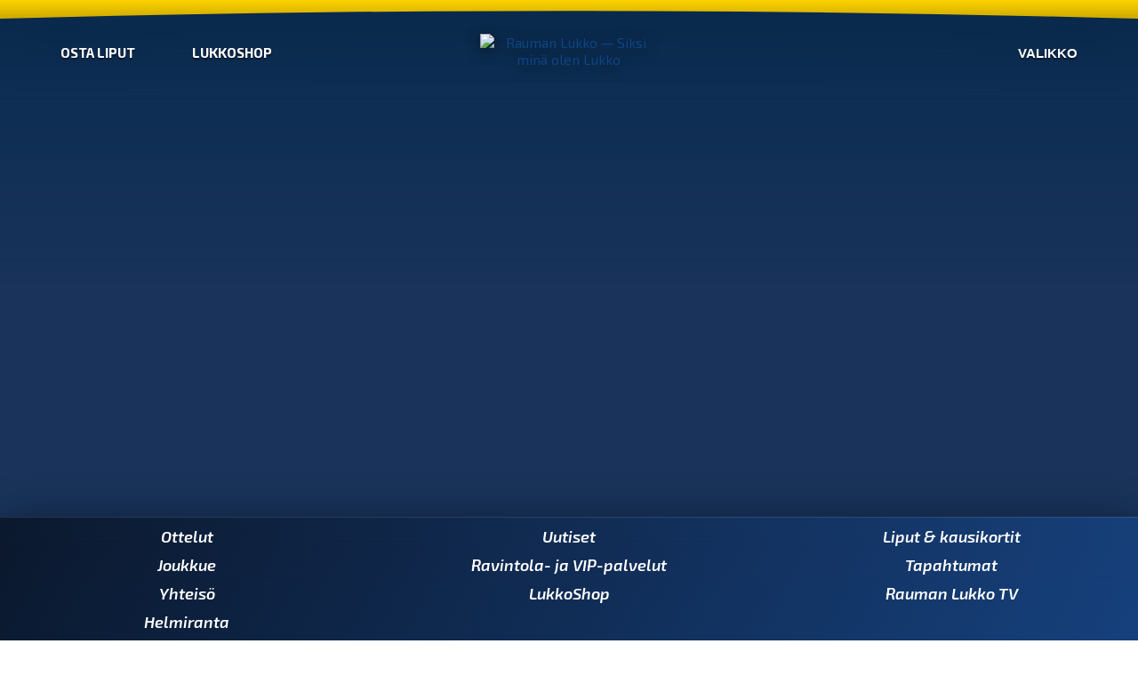

--- FILE ---
content_type: text/html
request_url: https://engine.groweo.com/smartPopup/?url=https://engine.groweo.com/api/6566fb4b7408cdced0633212/668e824516892a8763df6730&publishUrl=https://engine.groweo.com/api/session/response&workspaceId=6566fb4b7408cdced0633212&moduleId=668e824516892a8763df6730&inPage=false&isPreview=false&language=fi
body_size: 174
content:
<!DOCTYPE html>
<html lang="en">
<head>
  <meta charset="UTF-8">
  <meta http-equiv="X-UA-Compatible" content="IE=edge">
  <meta name="viewport" content="width=device-width, initial-scale=1.0">
  <title>Document</title>
  <script src="../rollbar.js"></script>
  <script src="script.js"></script>
  <script src="../sdk/smartPopupScript.js"></script>
</head>
<body>
  <div id="root"></div>
</body>
</html>

--- FILE ---
content_type: application/x-javascript
request_url: https://engine.groweo.com/sdk/smartPopup/1/smartPopupScript.js
body_size: 5149
content:
/* eslint-disable no-unused-expressions */

!(function () {
  let obj = window.__smartPopupData[0]
  let id = `${obj.moduleId}-${obj.workspaceId}-${obj.inPage === 'true' ? 'inpage' : 'popup'}`

  let res = obj.response
  if(!res || !res?.data?.content) return
  const appearance = res?.data?.appearence
  if (!obj.isPreview) {
    window.top && window.top.postMessage({id, type: 'smartpopup-matchSmartPopupPath', appearance}, '*')
    window.sessionStorage.setItem("groweoSession", false)
  }  
  const fileObj = {}
  let canShow = false
  const sourcePage = obj.sourcePage;
  const userAgent = obj.userAgent;
  let isActivityStarted = false;
  let isActivitySucceed = false;
  let startSessionTime;
  let sessionStart = false;
  const isPreview = obj.isPreview;
  const repeatedType = res?.data?.appearence?.repeatedType;
  const groweoAppName = res?.data?.name;
  const trackedClick = [];

  const conf = {
    START_EVENT_NAME: 'GROWEO_CONVERSATION_STARTED',
    END_EVENT_NAME: 'GROWEO_CONVERSATION_ENDED',
    GTM_CATEGORY:'GROWEO_SMARTPOPUP_EVENTS',
    LEAD_EVENT_NAME: 'GROWEO_LEAD_CREATED'
  }

  let successText = `<div class="successMessageContainer" style="display: none; color: black">
    <div style="display: flex; margin: auto; height: 100%; justify-content: center; align-items: center; flex-direction: column; background-color: white;
    padding: 5%;">
        <h3 style="margin: 0;">${obj.language === "en" ? "Great thanks!":"Hienoa, kiitos!"}</h3>
        <h4 style="margin-bottom: 15px;">${obj.language === "en" ? "We have successfully received the information you sent.":"Olemme vastaanottaneet lähettämäsi tiedot onnistuneesti."}</h4>
        <button type="submit" class="btn-success btn" style="
        border: 1px solid transparent;
        padding: 0.75rem 1.5rem;
        border-radius: 0.475rem;
        font: inherit;
        font-size: 0.8rem;
        letter-spacing: 2px;
        color: #ffffff;
        background-color: #50cd89;
    " >${obj.language === "en" ? "OK" : "OK"}</button>
    </div>
  </div>`

  function sendMessage(data) {
    window.top && window.top.postMessage({id, ...data, isPreview}, '*')
  }

  function getFileData(files) {
    const formData = new FormData()
    for (let index = 0; index < files.length; index++) {
      formData.append('files', files[index])
      formData.append('fileNames', files[index].name)
    }
    return formData
  }

  function uploadFiles(el) {
    if (!el.files.length) return;
    for(let i = 0; i < forms.length; i++) {
      if(forms[i].querySelector('button[type="submit"]'))
        forms[i].querySelector('button[type="submit"]').disabled = true
    }
    let xhr = new XMLHttpRequest()
    xhr.open(
      'POST',
      `${window.GROWEO_FRONTEND}/api/session/upload/${res.data._id}/${res.data.trackingId}`,
      true
    )
    xhr.setRequestHeader('X-Requested-With', 'XMLHttpRequest')
    xhr.send(getFileData(el.files))
    xhr.onload = () => {
      fileObj[el.name] = JSON.parse(xhr.responseText)
      el.labels[0].innerText = el.files[0].name;
      for(let i = 0; i < forms.length; i++) {
        if(forms[i].querySelector('button[type="submit"]'))
         forms[i].querySelector('button[type="submit"]').disabled = false
      }
    }
  }

  function openModal() {
    const data = {
      left: 0,
      right: 0,
      bottom: 0,
      top: 0,
      type: 'smartpopup-click'
    }
    sendMessage(data)
    sendMessage({
      type: 'smartpopup-iframe-style',
      height: '100%',
      position: 'fixed',
    })
    let fmEl = document.getElementById(`fm_${id}`)
    if (appearance?.popup === 'exitIntent') fmEl.style.opacity = 1;
    else fmEl.style.display = 'block'
    onLoad()
    const elForm = document.querySelector('form')
    if(elForm) elForm.reset()
    if (!isPreview) window.sessionStorage.setItem("groweoSession", true);
  }

  window.onmessage = (ev) => {
    if (ev.data.type === 'open-smartpopup-modal') {
      let fmEl = document.getElementById(`fm_${id}`)
      if (fmEl.style.display !== 'block') openModal()
    }
    if (ev.data.type === 'set-smartpopup-session') {
      canShow = ev.data.canShow
      const delaySeconds = Number(res?.data?.appearence?.delay * 1000)
      if (res?.data?.appearence?.popup === 'load' && canShow) {
        const intervalId = setInterval(() => {
          const isGroweoSession = JSON.parse(window.sessionStorage.getItem('groweoSession'));
          if (!isGroweoSession || isPreview) {
            openModal()
            sendMessage({type: 'check-smartpopup-session', key: 'shown', value: null, repeatedType}) 
            sendMessage({type: 'check-smartpopup-session', key: 'submitted', value: null})
            clearInterval(intervalId);
          }
        }, [ev.data.stopDelay ? 0 : delaySeconds]);
      }
      if (res?.data?.appearence?.popup === 'scroll' && canShow) {
        if (res?.data?.appearence?.delay) {
          sendMessage({type: 'smartpopup-scroll', delay: res?.data?.appearence?.delay, repeatedType})
        }
      }
      if (res?.data?.appearence?.popup === 'exitIntent' && canShow) {
        sendMessage({type: 'smartpopup-exitIntent', exitIntent: res?.data?.appearence?.exitIntent, repeatedType})
      }
    }
    if (ev.data.type === 'open-smartpopup-modal-onscroll') {
      const isGroweoSession = JSON.parse(window.sessionStorage.getItem('groweoSession'));
      if (!isGroweoSession || isPreview) {
        openModal()
        sendMessage({type: 'check-smartpopup-session', key: 'shown', value: null, repeatedType, popup: 'scroll'}) 
        sendMessage({type: 'check-smartpopup-session', key: 'submitted', value: null})
      }
    }
  }

  function validationErrorMessage(el) {
    if (obj.language === 'fi') {
      for (let i = 0; i < el.length; i++) {
        if(['email', 'url'].includes(el[i].type)) {
          let text = el[i].type === 'email' ? 'lisää @-merkki sähköpostiosoitteeseen.' : 'anna URL-osoite'
          el[i].oninvalid = function(event) {
            if(event.type === 'invalid') {
              if(!event.target.value) {
                event.target.setCustomValidity("Tämä kenttä on pakollinen");
              }
            }
          }
          el[i].oninput = function(event) {
            if(!event.target.value) {
              event.target.setCustomValidity("Tämä kenttä on pakollinen");
            } else if(event.target.validity.typeMismatch) {
              event.target.setCustomValidity(`${text}`);
            } else {
              event.target.setCustomValidity("");
            }
          };
        } else if(['text', 'tel', 'date', 'number', 'password'].includes(el[i].type) || el[i].tagName.toLowerCase() === 'textarea') {
          el[i].oninvalid = function(event) {
            if(event.type === 'invalid') {
              event.target.setCustomValidity("Tämä kenttä on pakollinen");
            }
          }
          el[i].oninput = function(event) {
            event.target.setCustomValidity("");
          };
        } else if(['checkbox'].includes(el[i].type)) {
          el[i].oninvalid = function(event) {
            if(event.type === 'invalid') {
              event.target.setCustomValidity("Tämä valinta on pakollinen");
            }
          }
          el[i].oninput = function(event) {
            event.target.setCustomValidity("");
          };
        } 
      }
    }
  }

  function validateCheckboxInput(e) {
    if (!e.target.name) return;
    const checkboxGroup = document.getElementsByName(e.target.name);
    const checkboxInputList = Array.from(checkboxGroup);
    const isAnyChecked = checkboxInputList.find(item => item.checked);
    // eslint-disable-next-line no-plusplus
    for (let i = 0; i < checkboxInputList.length; i++) {
      if (isAnyChecked) {
        checkboxInputList[i].removeAttribute('required');
        checkboxInputList[i].setCustomValidity('');
      } else {
        checkboxInputList[i].setAttribute('required', '');
      }
    }
  }

  function onLoad() {
    if (obj.inPage !== 'true') {
      sendMessage({ type: 'smartpopup-iframe-style', position: 'fixed'});
    } else {
      document.getElementById('u_body').style.minHeight = 'auto';
      const height = document.getElementById('u_body').offsetHeight || document.querySelector('.successMessageContainer').offsetHeight;
      sendMessage({ type: 'smartpopup-iframe-style', height: height+'px' });
      const container = document.querySelector('.container')
      if(container) sendMessage({ type: 'smartpopup-iframe-style', width: container.style.maxWidth });
    }
  }

  function pushGtmData(eventData) {
    if(!isPreview) {
     sendMessage({
         type: "smartpopup-tagEvent",
         eventData
     })
   }
 }

  const postActivity = (activity, data) => {
    if (activity === 'START-SESSION') {
      startSessionTime = new Date();
      sessionStart = true;
    }  
    let url = "https://2tn2gr0q94.execute-api.eu-north-1.amazonaws.com";
    if (obj?.url.search("localhost") === -1) url = obj?.url.split("/api")[0];
    const successfullConverstationActivityData = {
      type: 'smartpopup-activity',
      activityObj: {
        type: obj.response.data.type,
        activity: activity,
        moduleId: res.data._id,
        workspaceId: obj.workspaceId,
        ...data
      },
      baseUrl: url,
    }
    sendMessage({ ...successfullConverstationActivityData })
  }

  function createStartActivity() {
    if (!isActivityStarted && !isPreview) {
      pushGtmData({ event: conf.START_EVENT_NAME,eventProps:{category:conf.GTM_CATEGORY,action:conf.START_EVENT_NAME,label:groweoAppName} });
      isActivityStarted = true
      postActivity('START-SESSION', {})
    }
  }

  function createSuccessActivity() {
    if (isActivitySucceed || isPreview) return;
    isActivitySucceed = true;
    postActivity('SUCCESSFULL-CONVERSATION', {});
    pushGtmData({ event: conf.END_EVENT_NAME,eventProps:{category:conf.GTM_CATEGORY,action:conf.END_EVENT_NAME,label:groweoAppName} });
  }

  if (obj.inPage !== 'true') {
    let modalEl = document.createElement('div')
    modalEl.id = `fm_${id}`
    modalEl.classList.add('modal')
    document.body.append(modalEl)
      let styleTag = document.createElement('style')
      document.body.append(styleTag)
      styleTag.append(`.modal {
        ${appearance?.popup === 'exitIntent' ? `
          opacity: 0;
          transition: opacity 0.5s;
        ` : `
          display: none;
        `}
        position: fixed;
        z-index: 1;
        // padding: 10vh 0;
        left: 0;
        top: 0;
        width: 100%;
        height: 100%;
        overflow: auto;
        // background-color: rgb(0,0,0);
        // background-color: rgba(0,0,0,0.4);
      }
      input:not([type="image" i]), textarea {
        box-sizing: border-box;
      }
      @media (max-width: 480px) {
        .u-popup-container {
          max-width: 100% !important;
        }
      }
    `)

    if (res?.data?.appearence?.popup === 'click') {
      sendMessage({type: 'add-smartpopup-btn'});
      sendMessage({ type: 'smartpopup-iframe-style', height: 0});
    }
    sendMessage({type: 'check-smartpopup-session', repeatedType})
  }

  if (!isPreview) {
    let url = "https://2tn2gr0q94.execute-api.eu-north-1.amazonaws.com";
    if (obj && obj?.url.search("localhost") === -1) url = obj?.url.split("/api")[0];
    sendMessage({
      type: 'smartpopup-activity',
      activityObj: {
        activity: 'UNIQUE-VISITOR', 
        workspaceId: obj.workspaceId,
      },
      baseUrl: url,
    })
  }
  
  const styleTag = document.createElement('style')
  styleTag.append(`
  textarea, input, button, select { font-family: inherit;}
  textarea {
    resize: none;
  }
  select {
    padding: 9px !important
  }
  input[type="date"]
  {
    -webkit-appearance: none;
    -moz-appearance: none;
    min-height: 3em;
  }
  .loading {
    position: relative;
    text-indent: -9999px;
    min-width: 20%;
    opacity: 0.7;
  }
  .loading:after {
      content: "";
      position: absolute;
      border-radius: 100%;
      right: 50%;
      top: 50%;
      left: calc(50% - 8px);
      bottom: 50%;
      width: 0px;
      height: 0px;
      margin-top: -2px;
      border: 3px solid rgba(255,255,255,0.5);
      border-left-color: inherit;
      border-top-color: inherit;
      animation: spin .6s infinite linear, grow .3s forwards ease-out;
  }

  @keyframes spin { 
      to {
          transform: rotate(359deg);
      }
  }
  @keyframes grow { 
      to {
          width: 17px;
          height: 17px;
          margin-top: -8px;
          right: 13px;
      }
  }
  `)

  const elDocument = obj.inPage !== 'true' ? document.getElementById(`fm_${id}`) : document
  let content = JSON.parse(res.data.content)
  content = content.replaceAll('@media (max-width: 767px)', '@media (max-width: 479px)')
  if (obj.inPage !== 'true') {
    const html = new DOMParser().parseFromString(content, 'text/html')
    html.body.append(styleTag)
    elDocument.innerHTML = html.body.innerHTML
    const clsBtn = elDocument.querySelector(".u-close-button")
    if (clsBtn) {
    clsBtn.removeAttribute("onclick");
    clsBtn.setAttribute(
      'onclick',
      `${!isPreview ? 'window.sessionStorage.setItem("groweoSession", false);' : ''} window.top.postMessage({id: "${id}", type: "smartpopup-iframe-style", height: 0, position: "fixed"}, '*'); document.getElementById("fm_${id}").style.display = 'none'; window.top.postMessage({id: "${id}", type: 'check-smartpopup-session', key: 'shown', isPreview: ${isPreview}, value: ${+new Date()}}, '*');`
    )}
  } else {
    var doc = elDocument.open("text/html");
    doc.write(content);
    doc.close();
    elDocument.body.append(styleTag)
  }

  elDocument.querySelector('.u-popup-main').innerHTML += successText

  const trackLink = elDocument.querySelectorAll('a.gsp-track-click[target], a[data-tracking="gsp-track-click"][target]');
  if (trackLink && trackLink.length) {
    trackLink.forEach(function(link) {
      link.addEventListener("click", () => {
        if (isPreview) return;
        onTrackClick({
          id: `${res.data._id}-click-${link.href}`,
          link: link.href,
        })
        createStartActivity();
        createSuccessActivity();
      });
    });
  }

  const onTrackClick = (data) => {
    if (trackedClick.includes(data.link)) return;
    trackedClick.push(data.link)
    const trackClick = {
      ...data,
      type: obj.response.data.type,
      trackingId: res.data.trackingId,
      moduleId: res.data._id,
      workspaceId: obj.workspaceId,
    }
    let url = "https://2tn2gr0q94.execute-api.eu-north-1.amazonaws.com";
    if (obj?.url.search("localhost") === -1) url = obj?.url.split("/api")[0];
    try {
      const clickRequest = { method: 'POST', body: JSON.stringify(trackClick) };
      fetch(`${url}/collectSteps`, clickRequest);
    } catch (err) {
      console.error("error smartPopup sending click tracking request:", err);
    }
  }
  
  onLoad()
  window.addEventListener("resize", () => {
    onLoad()
  });
  window.addEventListener("load", () => {
    onLoad()
  });

  elDocument.querySelector('.successMessageContainer').querySelector('button').onclick = () =>{
    sendMessage({ type: 'smartpopup-iframe-style', display: 'none' });
  }

  // Adding support for multiple forms in smartpopup
  const forms = elDocument.querySelectorAll('form')
  for(let i = 0; i < forms.length; i++) {
    let form = forms[i]
    validationErrorMessage(form)
    let submitButton = undefined;
    // Check for valid submit button in case of multiple forms
    if(form.querySelector("button[type='submit']") && form.querySelector("button[type='submit']").childNodes.length >0) {
      submitButton = form.querySelector("button[type='submit']")
    }
    if(submitButton) {
      submitButton.setAttribute('aria-label', "Submit");
      submitButton.setAttribute('role', "button");
    }
    form?.childNodes?.forEach((childNode) => {
      const input = childNode.querySelector('input')
      const label = childNode.querySelector('label')
      const checkboxRadio = [
        ...childNode.querySelectorAll('[type="checkbox"]'),
        ...childNode.querySelectorAll('[type="radio"]')
      ];
      if (input) input.setAttribute('aria-label', input.name)
      if (input && input.required) input.setAttribute('aria-required', true)
      if (label && input) {
        label.htmlFor = input.name
        input.id = input.name
      }
      if (input && input.type === 'file') {
        input.addEventListener('change', (event) => {
          uploadFiles(input)
        })
      }
      if (checkboxRadio.length) {
        checkboxRadio.forEach((el) => {
          el.addEventListener('change', validateCheckboxInput);
        });
      }
    })
    form.addEventListener('change', createStartActivity);
    form.addEventListener('keypress', createStartActivity);
    if(submitButton)  {
      form.addEventListener('submit', (event) => {
        event.preventDefault()
        if (!sessionStart && !isPreview) return; 
        let objData = {
          workspaceId: obj.workspaceId,
          moduleId: res.data._id,
          data: {},
          trackingId: res.data.trackingId,
        }
        let formattedDate = {};
        const forms = elDocument.querySelectorAll('form')
        for(let i = 0; i < forms.length; i++) {
          let form = forms[i]
          for (let e = 0; e < form.elements.length; e++) {
            let element = form.elements.item(e)
            if ('submit' !== element.type)
              if ('checkbox' === element.type) {
                let elByName = document.getElementsByName(element.name),
                  a = []
                for (let t = 0; t < elByName.length; t++)
                  elByName[t].checked && a.push(elByName[t].value)
                objData.data[element.name] = a
              } else if ('radio' === element.type) {
                let elByName = document.getElementsByName(element.name)
                let a = ''
                for (let t = 0; t < elByName.length; t++)
                  elByName[t].checked && (a = elByName[t].value)
                objData.data[element.name] = a
              } else if ('date' === element.type) {
                objData.data[element.name] = element.value
                formattedDate[element.name] = element.value.split("-").reverse().join("-");  
              } else if ('email' === element.type && !objData.data.email) {
                objData.data['email'] = element.value
              } else if ('tel' === element.type && !objData.data.phone) {
                objData.data['phone'] = element.value
              } else objData.data[element.name] = element.value
          }
        }
        Object.assign(objData.data, {...fileObj})
        const cloneData = Object.assign({}, objData.data)
        objData.data.for_notification = {
          ...cloneData,
          ...formattedDate,
          [obj.language === "en" ? "sourcePage" : "Sivu, jolta kontakti on kerätty"]: sourcePage
        }
        Object.assign(objData.data, { sourcePage, userAgent });
        /* Set loader */
        const submitBtn = form.querySelector('button[type="submit"]');
        if(submitBtn) {
          submitBtn.classList.add("loading");
          submitBtn.disabled = true;
        }
        if (!isPreview) {
          if (objData.data.email || objData.data.phone) pushGtmData({ event: conf.LEAD_EVENT_NAME,eventProps:{category:conf.GTM_CATEGORY,action:conf.LEAD_EVENT_NAME,label:groweoAppName} });
          sendMessage({type: 'send-response-smartpopup', publishUrl: obj.publishUrl, objData, language: obj.language});
          
          const duration = Math.round(Math.abs(new Date() - startSessionTime) / 1000)
          createSuccessActivity();
          sendMessage({type: 'check-smartpopup-session', key: 'submitted', value: +new Date()})
          sendMessage({type: 'check-smartpopup-session', key: 'shown', value: +new Date()})
          postActivity('END-SESSION', {duration})
        }

        /* Remove loading class */
        setTimeout(() => {
          submitBtn.classList.remove("loading");
          elDocument.querySelector('.successMessageContainer').style.display = 'block'
          elDocument.querySelector('.u-popup-content').style.display = 'none'
          onLoad()
        }, 2000);
      })
    }
  }
})(window, document)
